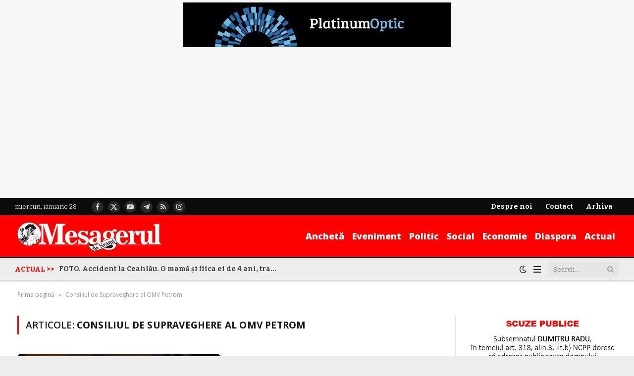

--- FILE ---
content_type: text/html; charset=utf-8
request_url: https://www.google.com/recaptcha/api2/aframe
body_size: 269
content:
<!DOCTYPE HTML><html><head><meta http-equiv="content-type" content="text/html; charset=UTF-8"></head><body><script nonce="czR6zQza5qCVvkBymU2JeA">/** Anti-fraud and anti-abuse applications only. See google.com/recaptcha */ try{var clients={'sodar':'https://pagead2.googlesyndication.com/pagead/sodar?'};window.addEventListener("message",function(a){try{if(a.source===window.parent){var b=JSON.parse(a.data);var c=clients[b['id']];if(c){var d=document.createElement('img');d.src=c+b['params']+'&rc='+(localStorage.getItem("rc::a")?sessionStorage.getItem("rc::b"):"");window.document.body.appendChild(d);sessionStorage.setItem("rc::e",parseInt(sessionStorage.getItem("rc::e")||0)+1);localStorage.setItem("rc::h",'1769610893443');}}}catch(b){}});window.parent.postMessage("_grecaptcha_ready", "*");}catch(b){}</script></body></html>

--- FILE ---
content_type: application/javascript; charset=UTF-8
request_url: https://mesagerulneamt.ro/wp-content/plugins/easy-fancybox/fancybox/1.5.4/jquery.fancybox.min.js?ver=6.9
body_size: 4886
content:
!function(e){var t,n,i,o,a,r,c,d,l,s,f,h,u,p,b,g=0,m={},v=[],y=0,w={},x=[],_=null,C=new Image,k=/\.(jpg|gif|png|bmp|jpeg|webp)(.*)?$/i,O=/[^\.]\.(svg)\s*$/i,I=/[^\.]\.(pdf)\s*$/i,N=0,S="",T=!1,j=!1,A=(window.devicePixelRatio,"ontouchstart"in window||window.DocumentTouch&&document instanceof DocumentTouch||navigator.maxTouchPoints>0||navigator.msMaxTouchPoints>0);_abort=function(){e.fancybox.hideActivity(),C.onerror=C.onload=null,_&&_.abort(),t.empty()},_error=function(n){if(!1===m.onError(v,g,m))return e.fancybox.hideActivity(),void(T=!1);void 0===n&&(n=m.txt.error.later),m.type="html",m.enableSwipeNav=!1,m.titleShow=!1,m.width="auto",m.height="auto",t.html('<p id="fancybox-error">'+m.txt.error.content+"<br />"+n+"</p>"),_process_inline()},_start=function(){var n,i,o,a,c=v[g];if(_abort(),m=e.extend({},e.fn.fancybox.defaults,void 0===e(c).data("fancybox")?m:e(c).data("fancybox")),e("html").addClass("fancybox-active"),e(document).trigger("fancybox-start",[v,g,m]),!1!==(a=m.onStart(v,g,m)))if("object"==typeof a&&(m=e.extend(m,a)),o=DOMPurify.sanitize(m.title||(c.nodeName?e(c).attr("title"):c.title)||""),c.nodeName&&!m.orig&&(m.orig=e(c).find("img:first").length?e(c).find("img:first"):e(c)),""===o&&m.orig&&(o=DOMPurify.sanitize(m.orig.attr("title"))||(m.titleFromAlt?DOMPurify.sanitize(m.orig.attr("alt")):"")),n=m.href||(c.nodeName?e(c).attr("href"):c.href)||null,(/^(?:javascript)/i.test(n)||"#"==n)&&(n=null),m.type?(i=m.type,n||(n=m.content)):m.content?i="html":e(c).hasClass("iframe")?i="iframe":n&&(i=n.match(k)||e(c).hasClass("image")?"image":n.match(O)?"svg":n.match(I)?"pdf":0===n.indexOf("#")?"inline":"ajax"),i)switch(e(c).hasClass("modal")&&(m.modal=!0),"inline"==i&&(c=n.substr(n.indexOf("#")),i=e(c).length>0?"inline":"ajax"),m.type=i,m.href=n,m.title=o,m.autoDimensions&&("html"==m.type||"inline"==m.type||"ajax"==m.type?(m.width="auto",m.height="auto"):m.autoDimensions=!1),m.modal&&(m.overlayShow=!0,m.hideOnOverlayClick=!1,m.hideOnContentClick=!1,m.enableEscapeButton=!1,m.showCloseButton=!1),m.padding=parseInt(m.padding,10),m.margin=parseInt(m.margin,10),t.css("padding",m.padding+m.margin),m.enableEscapeButton&&e(document).on("keydown.fb",(function(t){if(27==t.keyCode)return t.preventDefault(),e.fancybox.cancel(),!1})),i){case"html":t.html(m.content),m.enableSwipeNav=!1,_process_inline();break;case"inline":if(!0===e(c).parent().is("#fancybox-content"))return void(T=!1);m.enableSwipeNav=!1,e(c).clone().attr("id",e(c).attr("id")+"-tmp").insertBefore(e(c)),e(document).on("fancybox-cleanup fancybox-change",(function(){let t=r.children().children();e("#"+t.attr("id")+"-tmp").replaceWith(t)})).on("fancybox-cancel",(function(){let n=t.children();n.length||(n=r.children().children()),e("#"+n.attr("id")+"-tmp").replaceWith(n)})),e(c).appendTo(t),_process_inline();break;case"image":m.keepRatio=!0,T=!1,(C=new Image).onerror=function(){_error(m.txt.error.image)},C.onload=function(){T=!0,e.fancybox.hideActivity(),C.onerror=C.onload=null,m.width=C.width,m.height=C.height,e("<img />").attr({id:"fancybox-img",src:C.src,alt:m.title}).appendTo(t),_show()},C.src=n,e.fancybox.showActivity();break;case"svg":m.scrolling="no",m.keepRatio=!0;var d='<object type="image/svg+xml" width="'+m.width+'" height="'+m.height+'" data="'+n+'"></object>';t.html(d),_process_inline();break;case"pdf":m.scrolling="no",m.enableSwipeNav=!1;d='<object type="application/pdf" width="100%" height="100%" data="'+n+'"><a href="'+n+'" style="display:block;position:absolute;top:48%;width:100%;text-align:center">'+e(c).html()+"</a></object>";t.html(d),_process_inline();break;case"ajax":m.enableKeyboardNav=!1,m.showNavArrows=!1,m.enableSwipeNav=!1,T=!1,e.fancybox.showActivity(),m.ajax.win=m.ajax.success,_=e.ajax(e.extend({},m.ajax,{url:n,data:m.ajax.data||{},error:function(){arguments[0].status>0&&_error(arguments[2])},success:function(i,o,r){if(200==("object"==typeof r?r:_).status){if("function"==typeof m.ajax.win){if(!1===(a=m.ajax.win(n,i,o,r)))return void e.fancybox.hideActivity();"string"!=typeof a&&"object"!=typeof a||(i=a)}i.indexOf("<!DOCTYPE")>-1||i.indexOf("<html")>-1||i.indexOf("<body")>-1?_error(m.txt.error.unexpected):(t.html(i),_process_inline())}}}));break;case"iframe":m.enableSwipeNav=!1,e.fancybox.showActivity(),_show()}else _error(m.txt.error.type);else T=!1},_process_inline=function(){var n=m.width,i=m.height;e.fancybox.hideActivity(),n=n.toString().indexOf("%")>-1?parseInt((window.innerWidth-2*m.margin)*parseFloat(n)/100,10)+"px":"auto"==n?"auto":n+"px",i=i.toString().indexOf("%")>-1?parseInt((window.innerHeight-2*m.margin)*parseFloat(i)/100,10)+"px":"auto"==i?"auto":i+"px",t.wrapInner('<div style="width:'+n+";height:"+i+';overflow:hidden;position:relative;"></div>'),m.width=t.width(),m.height=t.height(),_show()},_show=function(){if(T=!0,e(r.add(i)).off(),e(window).off("resize.fb"),h=w.type,x=v,y=g,(w=m).overlayShow?(i.css({"background-color":w.overlayColor,opacity:w.overlayOpacity,cursor:w.hideOnOverlayClick?"pointer":"auto"}),i.is(":visible")||i.fadeIn("fast")):i.hide(),_process_title(),u=_get_zoom_to(),o.is(":visible"))return e(c.add(l).add(s)).hide(),void("image"===h&&"image"===w.type?(r.prepend(t.contents()),r.children().first().next().fadeOut(w.changeSpeed,(function(){e(this).remove()})),r.css("border-width",w.padding),o.animate(u,{duration:w.changeSpeed,easing:w.easingChange,complete:_finish})):r.fadeTo(w.changeFade,.3,(function(){r.css("border-width",w.padding),o.animate(u,{duration:w.changeSpeed,easing:w.easingChange,complete:function(){r.html(t.contents()).fadeTo(w.changeFade,1,_finish)}})})));o.removeAttr("style"),r.css("border-width",w.padding),r.html(t.contents()),"elastic"==w.transitionIn?(o.css(_get_orig_pos()).show(),u.opacity=1,o.attr("aria-hidden","false").animate(u,{duration:w.speedIn,easing:w.easingIn,complete:_finish})):o.css(u).attr("aria-hidden","false").fadeIn("none"==w.transitionIn?0:w.speedIn,_finish)},_format_title=function(e){return!(!e||!e.length)&&'<div id="fancybox-title">'+e+"</div>"},_process_title=function(){if(S=w.title||"",N=0,d.empty().removeAttr("style").removeClass(),!1!==w.titleShow)if((S=e.isFunction(w.titleFormat)?w.titleFormat(S,x,y,w):_format_title(S))&&""!==S){switch(d.addClass("fancybox-title-"+w.titlePosition).html(S).appendTo("body").show(),w.titlePosition){case"outside":case"inside":N=d.outerHeight(!0),d.appendTo(a);break;case"over":r.is(":visible")?d.appendTo(r):d.appendTo(t);break;default:d.css({paddingLeft:w.padding,paddingRight:w.padding}).appendTo(o)}d.hide()}else d.hide();else d.hide()},_swipe=function(){let t=p-b;p=b=0,Math.abs(t)<w.swipeThreshold||(t<0?e.fancybox.prev():e.fancybox.next())},_set_navigation=function(){1!==x.length&&(w.enableSwipeNav&&(o.css("cursor","move"),o.on("mousedown.fb",(function(e){e.preventDefault(),p=b=void 0!==e.clientX?e.clientX:e.originalEvent.clientX,o.on("mousemove.fb",(function(e){b=void 0!==e.clientX?e.clientX:e.originalEvent.clientX}))})),o.on("mouseup.fb",(function(){o.off("mousemove.fb"),_swipe()})),A&&(o.on("touchstart.fb",(function(e){j=1===e.touches.length,p=b=void 0!==e.touches?e.touches[0].clientX:e.originalEvent.touches[0].clientX,o.on("touchmove.fb",(function(e){1===e.touches.length?b=void 0!==e.touches?e.touches[0].clientX:e.originalEvent.touches[0].clientX:(j=!1,o.off("touchmove.fb"))}))})),o.on("touchend.fb",(function(){o.off("touchmove.fb"),j&&(j=!1,_swipe())})))),e.fn.mousewheel&&o.on("mousewheel.fb",(function(t,n){T?t.preventDefault():"image"!=w.type||0!=e(t.target).outerHeight()&&e(t.target).prop("scrollHeight")!==e(t.target).outerHeight()||(t.preventDefault(),e.fancybox[n>0?"prev":"next"]())})),e(document).off("keydown.fb"),(w.enableEscapeButton||w.enableKeyboardNav)&&e(document).on("keydown.fb",(function(t){if(w.enableEscapeButton&&27==t.keyCode)return t.preventDefault(),e.fancybox.close(),!1;!w.enableKeyboardNav||37!=t.keyCode&&39!=t.keyCode||"INPUT"===t.target.tagName||"TEXTAREA"===t.target.tagName||"SELECT"===t.target.tagName?w.enableKeyboardNav&&9==t.keyCode&&"INPUT"!==t.target.tagName&&"TEXTAREA"!==t.target.tagName&&"SELECT"!==t.target.tagName&&(t.preventDefault(),e.fancybox[t.shiftKey?"prev":"next"]()):(t.preventDefault(),e.fancybox[37==t.keyCode?"prev":"next"]())})),w.showNavArrows&&((w.cyclic||0!==y)&&l.attr("title",w.txt.prev).show(),(w.cyclic||y!=x.length-1)&&s.attr("title",w.txt.next).show()))},_finish=function(){S&&S.length&&d.fadeIn(),w.showCloseButton&&c.attr("title",w.txt.close).show(),_set_navigation(),w.hideOnContentClick&&r.on("click",e.fancybox.close).css("cursor","pointer"),w.hideOnOverlayClick&&i.on("click",e.fancybox.close),w.autoResize&&e(window).on("resize.fb",e.fancybox.resize),"iframe"==w.type&&e('<iframe id="fancybox-frame" name="fancybox-frame'+(new Date).getTime()+'" style="border:0;margin:0;overflow:'+("auto"==w.scrolling?"auto":"yes"==w.scrolling?"scroll":"hidden")+'" src="'+w.href+'"'+(!1===w.allowfullscreen?"":" allowfullscreen")+' allow="autoplay; encrypted-media" tabindex="999"></iframe>').appendTo(r).on("load",(function(){e.fancybox.hideActivity()})),"inline"!=w.type&&"html"!=w.type||e(r).children().css("overflow","auto"==w.scrolling?"auto":"yes"==w.scrolling?"scroll":"hidden"),o.show().focus(),T=!1,e(document).trigger("fancybox-complete",[x,y,w]),w.onComplete(x,y,w),x.length>1&&(_preload_next(),_preload_prev())},_preload_next=function(){var e="number"==typeof arguments[0]?arguments[0]:y+1;if(e>=x.length){if(!w.cyclic)return;e=0}if(e==y)return w.enableKeyboardNav=!1,w.enableSwipeNav=!1,o.off("mousewheel.fb touchstart.fb touchmove.fb touchend.fb mousedown.fb mousemove.fb mouseup.fb"),void s.hide();_preload_image(e)||_preload_next(e+1)},_preload_prev=function(){var e="number"==typeof arguments[0]?arguments[0]:y-1;if(e<0){if(!w.cyclic)return;e=x.length-1}if(e==y)return w.enableKeyboardNav=!1,w.enableSwipeNav=!1,o.off("mousewheel.fb touchstart.fb touchmove.fb touchend.fb mousedown.fb mousemove.fb mouseup.fb"),void l.hide();_preload_image(e)||_preload_prev(e-1)},_preload_image=function(t){var n=x[t];return!(void 0===n||void 0===n.href||n.href===w.href||!n.href.match(k)&&!e(n).hasClass("image"))&&((new Image).src=n.href,!0)},_get_zoom_to=function(){var t=[window.innerWidth-2*w.margin,window.innerHeight-2*w.margin-N,e(document).scrollLeft()+w.margin,e(document).scrollTop()+w.margin],n={},i=w.keepRatio&&w.height?w.width/w.height:1;return w.width.toString().indexOf("%")>-1?n.width=parseInt(t[0]*parseFloat(w.width)/100,10):n.width=w.width+2*w.padding,w.height.toString().indexOf("%")>-1?n.height=parseInt(t[1]*parseFloat(w.height)/100,10):n.height=w.height+2*w.padding,n.width>t[0]&&(w.autoScale?(n.width=t[0]-2*w.padding,n.height=parseInt(n.width/i,10)):e("html").addClass("fancybox-allowscroll")),w.autoScale&&n.height>t[1]&&(w.autoScale?(n.height=t[1]-2*w.padding,n.width=parseInt(n.height*i,10)):e("html").addClass("fancybox-allowscroll")),n.left=parseInt(Math.max(t[2],t[2]+(t[0]-n.width)/2),10),n.top=parseInt(Math.max(t[3],t[3]+(t[1]-n.height)/2),10),n},_get_orig_pos=function(){if(!m.orig)return!1;var t=e(m.orig);if(!t.length)return!1;var n=t.offset();return n.top+=parseInt(t.css("paddingTop"),10)||parseInt(t.css("border-top-width"),10)||0,n.left+=parseInt(t.css("paddingLeft"),10)||parseInt(t.css("border-left-width"),10)||0,{width:t.width()+2*w.padding,height:t.height()+2*w.padding,top:n.top-w.padding,left:n.left-w.padding,opacity:0}},_closed=function(){i.fadeOut("fast"),e(document).trigger("fancybox-closed",[x,y,w]),w.onClosed(x,y,w),_cleanup()},_cleanup=function(){i.hide(),d.empty().hide(),o.hide().attr("aria-hidden","true"),r.empty(),x=v=[],y=g=0,w=m={},e("html").css({"--vertical-scrollbar":"","--horizontal-scrollbar":""}),e("html").removeClass("fancybox-active fancybox-allowscroll"),e(document).off("fancybox-cancel fancybox-change fancybox-cleanup fancybox-closed"),T=!1},e.fn.fancybox=function(t){if(!e(this).length)return this;let n=e.extend({},t,e.metadata?e(this).metadata():{});return(!n.minViewportWidth||document.documentElement.clientWidth>=n.minViewportWidth)&&e(this).data("fancybox",n).attr({"aria-controls":"fancybox-wrap","aria-haspopup":"dialog"}).off("click.fb").on("click.fb",(function(t){if(t.preventDefault(),T)return!1;T=!0,e(this).blur(),v=[],g=0;var n=e(this).attr("rel")||"";return""==n||""==n.replace(/alternate|external|help|license|nofollow|noreferrer|noopener|\s+/gi,"")?v.push(this):(v=e('a[rel="'+n+'"], area[rel="'+n+'"]'),g=v.index(this)),e("html").css({"--vertical-scrollbar":window.innerWidth-e(window).width()+"px","--horizontal-scrollbar":window.innerHeight-e(window).height()+"px"}),_start(),!1})),this},e.fancybox=function(t){var n;if(!T){if(T=!0,n=void 0!==arguments[1]?arguments[1]:{},v=[],g=parseInt(n.index,10)||0,e.isArray(t)){for(var i=0,o=t.length;i<o;i++)"object"==typeof t[i]?e(t[i]).data("fancybox",e.extend({},n,t[i])):t[i]=e({}).data("fancybox",e.extend({content:t[i]},n));v=jQuery.merge(v,t)}else"object"==typeof t?e(t).data("fancybox",e.extend({},n,t)):t=e({}).data("fancybox",e.extend({content:t},n)),v.push(t);(g>v.length||g<0)&&(g=0),e("html").css({"--vertical-scrollbar":window.innerWidth-e(window).width()+"px","--horizontal-scrollbar":window.innerHeight-e(window).height()+"px"}),_start()}},e.fancybox.showActivity=function(){n.attr("title",m.txt.loading).show()},e.fancybox.hideActivity=function(){n.hide()},e.fancybox.next=function(){var t,n="number"==typeof arguments[0]?arguments[0]:y+1;if(n>=x.length){if(!w.cyclic)return;n=0}t=x[n],n!=y&&void 0!==t&&void 0!==t.href&&t.href===w.href?e.fancybox.next(n+1):e.fancybox.pos(n)},e.fancybox.prev=function(){var t,n="number"==typeof arguments[0]?arguments[0]:y-1;if(n<0){if(!w.cyclic)return;n=x.length-1}t=x[n],n!=y&&void 0!==t&&void 0!==t.href&&t.href===w.href?e.fancybox.prev(n-1):e.fancybox.pos(n)},e.fancybox.pos=function(t){T||(t=parseInt(t),x.length>1&&t!=y&&t>-1&&t<x.length&&(e(document).trigger("fancybox-change"),v=x,g=t,o.off("mousewheel.fb touchstart.fb touchmove.fb touchend.fb mousedown.fb mousemove.fb mouseup.fb").css("cursor","initial"),r.off("click"),_start()))},e.fancybox.cancel=function(){T=!0,_abort(),e(document).trigger("fancybox-cancel",[v,g,m]),m&&!1===m.onCancel(v,g,m)?T=!1:(e(v[g]).focus(),e(c.add(l).add(s)).hide(),e(r.add(i)).off(),e(window).off("resize.fb"),e(o).off("mousewheel.fb touchstart.fb touchmove.fb touchend.fb mousedown.fb mousemove.fb mouseup.fb"),e(document).off("keydown.fb"),/MSIE|Trident/.test(window.navigator.userAgent)&&r.find("iframe#fancybox-frame").attr("src","//about:blank"),o.stop(),_cleanup())},e.fancybox.close=function(){T||o.is(":hidden")||(T=!0,_abort(),e(document).trigger("fancybox-cleanup",[x,y,w]),w&&!1===w.onCleanup(x,y,w)?T=!1:(e(x[y]).focus(),e(c.add(l).add(s)).hide(),e(r.add(i)).off(),e(window).off("resize.fb"),e(o).off("mousewheel.fb touchstart.fb touchmove.fb touchend.fb mousedown.fb mousemove.fb mouseup.fb"),e(document).off("keydown.fb"),/MSIE|Trident/.test(window.navigator.userAgent)&&r.find("iframe#fancybox-frame").attr("src","//about:blank"),"inside"!==w.titlePosition&&d.empty(),o.stop(),"elastic"==w.transitionOut?(d.empty().hide(),o.animate(_get_orig_pos(),{duration:w.speedOut,easing:w.easingOut,complete:_closed})):o.fadeOut("none"==w.transitionOut?0:w.speedOut,_closed)))},e.fancybox.resize=function(){clearTimeout(f),f=setTimeout((function(){var e=[];T=!0,_process_title(),u=_get_zoom_to(),c.is(":visible")&&e.push(c)&&c.hide(),l.is(":visible")&&e.push(l)&&l.hide(),s.is(":visible")&&e.push(s)&&s.hide(),o.animate(u,{duration:w.changeSpeed,easing:w.easingChange,complete:function(){S&&S.length&&d.fadeIn(),e.forEach((function(e){e.show()})),T=!1}})}),500)},e.fancybox.init=function(){e("#fancybox-wrap").length||(e("body").append(t=e('<div id="fancybox-tmp"></div>'),n=e('<div id="fancybox-loading" title="Cancel"><div></div><div></div><div></div><div></div><div></div><div></div><div></div><div></div><div></div><div></div><div></div><div></div></div>'),i=e('<div id="fancybox-overlay"></div>'),o=e('<div id="fancybox-wrap" role="dialog" aria-hidden="true" aria-labelledby="fancybox-title" tabindex="-1"></div>')),o.append(a=e('<div id="fancybox-outer"></div>')),a.append(r=e('<div id="fancybox-content"></div>'),c=e(`<a id="fancybox-close" href="javascript:;" title="${window.efb_i18n&&window.efb_i18n.close||"Close"}" class="fancy-ico" tabindex="1"><span></span></a>`),s=e(`<a id="fancybox-next" href="javascript:;" title="${window.efb_i18n&&window.efb_i18n.next||"Next"}" class="fancy-ico" tabindex="2"><span></span></a>`),l=e(`<a id="fancybox-prev" href="javascript:;" title="${window.efb_i18n&&window.efb_i18n.prev||"Previous"}" class="fancy-ico" tabindex="3"><span></span></a>`),d=e('<div id="fancybox-title-wrap"></div>')),c.on("click",e.fancybox.close),n.on("click",e.fancybox.cancel),l.on("click",(function(t){t.preventDefault(),e.fancybox.prev()})),s.on("click",(function(t){t.preventDefault(),e.fancybox.next()})))},e.fn.fancybox.defaults={padding:10,margin:40,modal:!1,cyclic:!1,allowfullscreen:!1,scrolling:"auto",width:560,height:340,autoScale:!0,autoDimensions:!0,autoResize:!0,keepRatio:!1,minViewportWidth:0,swipeThreshold:100,ajax:{},svg:{wmode:"opaque"},hideOnOverlayClick:!0,hideOnContentClick:!1,overlayShow:!0,overlayColor:"#000",overlayOpacity:.6,titleShow:!0,titlePosition:"float",titleFormat:null,titleFromAlt:!0,transitionIn:"fade",transitionOut:"fade",speedIn:400,speedOut:400,changeSpeed:200,changeFade:200,easingIn:"swing",easingOut:"swing",showCloseButton:!0,showNavArrows:!0,enableEscapeButton:!0,enableKeyboardNav:!0,enableSwipeNav:!0,txt:{error:{content:"The requested content cannot be loaded.",later:"Please try again later.",type:"No content type found.",image:"No image found.",unexpected:"Unexpected response."},loading:"Cancel",close:"Close",next:"Next",prev:"Previous"},onStart:function(){},onCancel:function(){},onComplete:function(){},onCleanup:function(){},onClosed:function(){},onError:function(){}},e(document).ready((function(){e.fancybox.init()}))}(jQuery);